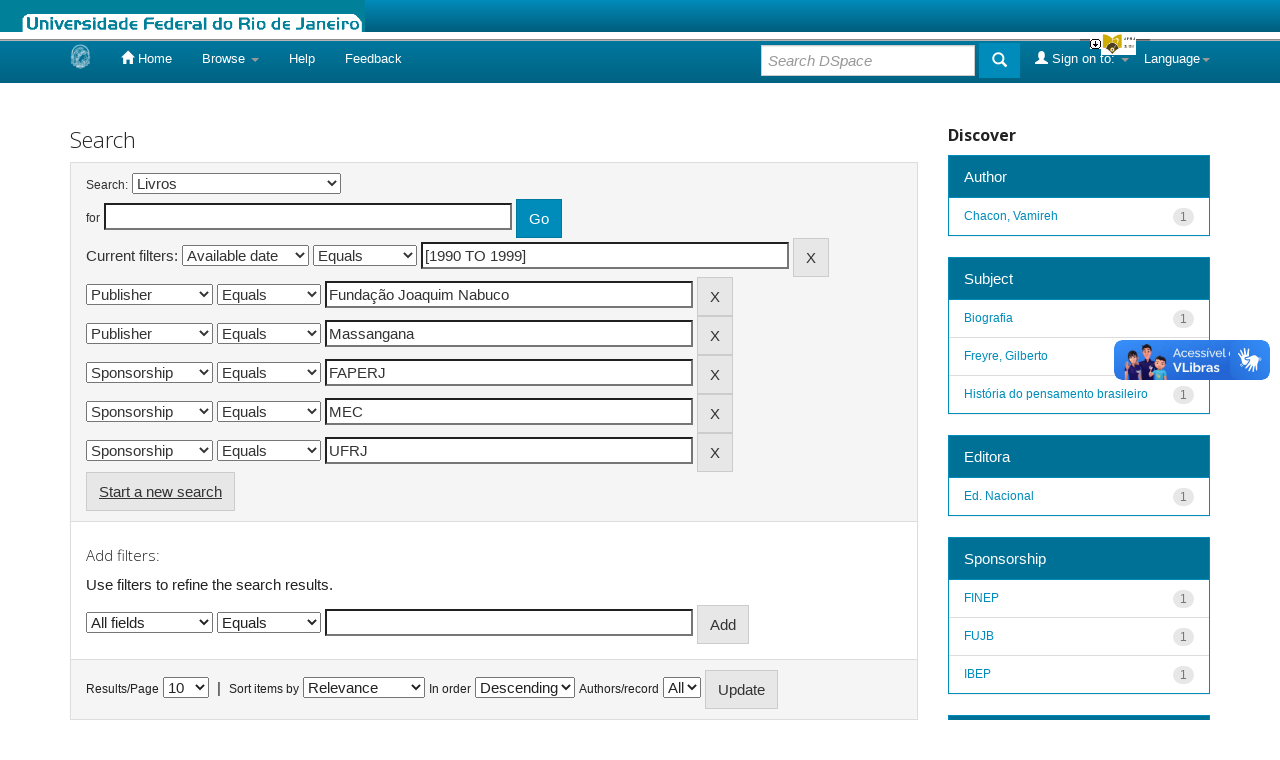

--- FILE ---
content_type: text/html;charset=UTF-8
request_url: https://bdor.sibi.ufrj.br/handle/doc/3/simple-search?query=&sort_by=score&order=desc&rpp=10&filter_field_1=available&filter_type_1=equals&filter_value_1=%5B1990+TO+1999%5D&filter_field_2=publisher&filter_type_2=equals&filter_value_2=Funda%C3%A7%C3%A3o+Joaquim+Nabuco&filter_field_3=publisher&filter_type_3=equals&filter_value_3=Massangana&filter_field_4=sponsorship&filter_type_4=equals&filter_value_4=FAPERJ&filter_field_5=sponsorship&filter_type_5=equals&filter_value_5=MEC&etal=0&filtername=sponsorship&filterquery=UFRJ&filtertype=equals
body_size: 6473
content:


















<!DOCTYPE html>
<html>
    <head>
        <title>Biblioteca Digital de Obras Raras: Search</title>
        <meta http-equiv="Content-Type" content="text/html; charset=UTF-8" />
        <meta name="Generator" content="DSpace 5.7-SNAPSHOT" />
        <meta name="viewport" content="width=device-width, initial-scale=1.0">
        <link rel="shortcut icon" href="/favicon.ico" type="image/x-icon"/>
	    <link rel="stylesheet" href="/static/css/jquery-ui-1.10.3.custom/redmond/jquery-ui-1.10.3.custom.css" type="text/css" />
	    <link rel="stylesheet" href="/static/css/bootstrap/bootstrap.min.css" type="text/css" />
	    <link rel="stylesheet" href="/static/css/bootstrap/bootstrap-theme.min.css" type="text/css" />
	    <link rel="stylesheet" href="/static/css/bootstrap/dspace-theme.css" type="text/css" />

        <link rel="search" type="application/opensearchdescription+xml" href="/open-search/description.xml" title="BDOR"/>

        
	<script type='text/javascript' src="/static/js/jquery/jquery-1.10.2.min.js"></script>
	<script type='text/javascript' src='/static/js/jquery/jquery-ui-1.10.3.custom.min.js'></script>
	<script type='text/javascript' src='/static/js/bootstrap/bootstrap.min.js'></script>
	<script type='text/javascript' src='/static/js/holder.js'></script>
	<script type="text/javascript" src="/utils.js"></script>
    <script type="text/javascript" src="/static/js/choice-support.js"> </script>

    
    
        <script type="text/javascript">
            var _gaq = _gaq || [];
            _gaq.push(['_setAccount', 'UA-80561008-1']);
            _gaq.push(['_trackPageview']);

            (function() {
                var ga = document.createElement('script'); ga.type = 'text/javascript'; ga.async = true;
                ga.src = ('https:' == document.location.protocol ? 'https://ssl' : 'http://www') + '.google-analytics.com/ga.js';
                var s = document.getElementsByTagName('script')[0]; s.parentNode.insertBefore(ga, s);
            })();
        </script>

	<!-- Google tag (gtag.js) -->
        <script async src="https://www.googletagmanager.com/gtag/js?id=G-F7GW95TP9D"></script>
        <script>
          window.dataLayer = window.dataLayer || [];
          function gtag(){dataLayer.push(arguments);}
          gtag('js', new Date());

          gtag('config', 'G-F7GW95TP9D');
        </script>
    
		<script type="text/javascript">
	var jQ = jQuery.noConflict();
	jQ(document).ready(function() {
		jQ( "#spellCheckQuery").click(function(){
			jQ("#query").val(jQ(this).attr('data-spell'));
			jQ("#main-query-submit").click();
		});
		jQ( "#filterquery" )
			.autocomplete({
				source: function( request, response ) {
					jQ.ajax({
						url: "/json/discovery/autocomplete?query=&filter_field_1=available&filter_type_1=equals&filter_value_1=%5B1990+TO+1999%5D&filter_field_2=publisher&filter_type_2=equals&filter_value_2=Funda%C3%A7%C3%A3o+Joaquim+Nabuco&filter_field_3=publisher&filter_type_3=equals&filter_value_3=Massangana&filter_field_4=sponsorship&filter_type_4=equals&filter_value_4=FAPERJ&filter_field_5=sponsorship&filter_type_5=equals&filter_value_5=MEC&filter_field_6=sponsorship&filter_type_6=equals&filter_value_6=UFRJ",
						dataType: "json",
						cache: false,
						data: {
							auto_idx: jQ("#filtername").val(),
							auto_query: request.term,
							auto_sort: 'count',
							auto_type: jQ("#filtertype").val(),
							location: 'doc/3'	
						},
						success: function( data ) {
							response( jQ.map( data.autocomplete, function( item ) {
								var tmp_val = item.authorityKey;
								if (tmp_val == null || tmp_val == '')
								{
									tmp_val = item.displayedValue;
								}
								return {
									label: item.displayedValue + " (" + item.count + ")",
									value: tmp_val
								};
							}))			
						}
					})
				}
			});
	});
	function validateFilters() {
		return document.getElementById("filterquery").value.length > 0;
	}
</script>
		
    

<!-- HTML5 shim and Respond.js IE8 support of HTML5 elements and media queries -->
<!--[if lt IE 9]>
  <script src="/static/js/html5shiv.js"></script>
  <script src="/static/js/respond.min.js"></script>
<![endif]-->
    </head>

    
    
    <body class="undernavigation">
<a class="sr-only" href="#content">Skip navigation</a>
<header class="navbar navbar-inverse navbar-fixed-top">    
<!-- Modificado por Miguel em 23/10/2013  -->
 <table class="navbar-fixed-top" align="justify" border="0" cellpadding="0" cellspacing="0" width="100%">
    <tr class="bannerbar">
      <td colspan="0" valign="top" height="40px" width="100%">
      <div id="ufrj" title="Universidade Federal do Rio de Janeiro">
       <img src="/image/barraufrj/minerva-UFRJ2.gif" alt="UFRJ" style="cursor:pointer;" height="35px" width="365px" onclick="javascript:window.open('http://www.ufrj.br');" />
      </div>
      <script type="text/javascript" src="/image/barraufrj/jquery-1.7.2.js"></script>
      <script type="text/javascript" src="/image/barraufrj/jquery.cycle.all.js"></script>
      <script type="text/javascript" src="/image/barraufrj/barra3.js" charset="utf-8"></script>
       </td>
    </tr>
</table> <br/><br/>
<!-- Fim -->
    
            <div class="container">
                

























       <div class="navbar-header">
         <button type="button" class="navbar-toggle" data-toggle="collapse" data-target=".navbar-collapse">
           <span class="icon-bar"></span>
           <span class="icon-bar"></span>
           <span class="icon-bar"></span>
         </button>
         <a class="navbar-brand" href="/"><img height="25" src="/image/dspace-logo-only.png" alt="DSpace logo" /></a>
       </div>
       <nav class="collapse navbar-collapse bs-navbar-collapse" role="navigation">
         <ul class="nav navbar-nav">
           <li class=""><a href="/"><span class="glyphicon glyphicon-home"></span> Home</a></li>
                
           <li class="dropdown">
             <a href="#" class="dropdown-toggle" data-toggle="dropdown">Browse <b class="caret"></b></a>
             <ul class="dropdown-menu">
               <li><a href="/community-list">Communities<br/>&amp;&nbsp;Collections</a></li>
				<li class="divider"></li>
        <li class="dropdown-header">Browse Items by:</li>
				
				
				
				      			<li><a href="/browse?type=dateissued">Issue Date</a></li>
					
				      			<li><a href="/browse?type=author">Author</a></li>
					
				      			<li><a href="/browse?type=title">Title</a></li>
					
				      			<li><a href="/browse?type=subject">Subject</a></li>
					
				      			<li><a href="/browse?type=type">Document Type</a></li>
					
				    
				

            </ul>
          </li>
          <li class=""><script type="text/javascript">
<!-- Javascript starts here
document.write('<a href="#" onClick="var popupwin = window.open(\'/help/index.html\',\'dspacepopup\',\'height=600,width=550,resizable,scrollbars\');popupwin.focus();return false;">Help<\/a>');
// -->
</script><noscript><a href="/help/index.html" target="dspacepopup">Help</a></noscript></li>
          <li><a href="/feedback">Feedback</a></li>		
          <li class="dropdown">
             <!-- <a href="#" class="dropdown-toggle" data-toggle="dropdown">???jsp.layout.navbar-default.documents??? <b class="caret"></b></a> -->
             <ul class="dropdown-menu">
             	<li><a target="_blank" href="/doc1.docx">Documento1</a></li>	
             	<li><a target="_blank" href="/doc2.docx">Documento2</a></li>
             </ul>
          </li>
       </ul>

 
    <div class="nav navbar-nav navbar-right">
	 <ul class="nav navbar-nav navbar-right">
      <li class="dropdown">
       <a href="#" class="dropdown-toggle" data-toggle="dropdown">Language<b class="caret"></b></a>
        <ul class="dropdown-menu">
 
      <li>
        <a onclick="javascript:document.repost.locale.value='pt_BR';
                  document.repost.submit();" href="?locale=pt_BR">
         português
       </a>
      </li>
 
      <li>
        <a onclick="javascript:document.repost.locale.value='es';
                  document.repost.submit();" href="?locale=es">
         español
       </a>
      </li>
 
      <li>
        <a onclick="javascript:document.repost.locale.value='en';
                  document.repost.submit();" href="?locale=en">
         English
       </a>
      </li>
 
     </ul>
    </li>
    </ul>
  </div>
 
 
       <div class="nav navbar-nav navbar-right">
		<ul class="nav navbar-nav navbar-right">
         <li class="dropdown">
         
             <a href="#" class="dropdown-toggle" data-toggle="dropdown"><span class="glyphicon glyphicon-user"></span> Sign on to: <b class="caret"></b></a>
	             
             <ul class="dropdown-menu">
               <li><a href="/mydspace">My DSpace</a></li>
               <li><a href="/subscribe">Receive email<br/>updates</a></li>
               <li><a href="/profile">Edit Profile</a></li>

		
             </ul>
           </li>
          </ul>
          
	
	<form method="get" action="/simple-search" class="navbar-form navbar-right">
	    <div class="form-group">
          <input type="text" class="form-control" placeholder="Search&nbsp;DSpace" name="query" id="tequery" size="25"/>
        </div>
        <button type="submit" class="btn btn-primary"><span class="glyphicon glyphicon-search"></span></button>

	</form></div>
    </nav>

            </div>

</header>

<main id="content" role="main">

<br/>
                

<div class="container">
                



  



</div>                



        
<div class="container">

	<div class="row">
		<div class="col-md-9">
		








































    

<h2>Search</h2>

<div class="discovery-search-form panel panel-default">
    
	<div class="discovery-query panel-heading">
    <form action="simple-search" method="get">
         <label for="tlocation">
         	Search:
         </label>
         <select name="location" id="tlocation">

									<option value="/">All of DSpace</option>

                                <option value="doc/1" >
                                	Filosofia e Ciência Humanas</option>

                                <option value="doc/3" selected="selected">
                                	Livros</option>
                                </select><br/>
                                <label for="query">for</label>
                                <input type="text" size="50" id="query" name="query" value=""/>
                                <input type="submit" id="main-query-submit" class="btn btn-primary" value="Go" />
                  
                                <input type="hidden" value="10" name="rpp" />
                                <input type="hidden" value="score" name="sort_by" />
                                <input type="hidden" value="desc" name="order" />
                                
		<div class="discovery-search-appliedFilters">


		<span>Current filters:</span>
		
			    <select id="filter_field_1" name="filter_field_1">
				<option value="all">All fields </option><option value="author">Author</option><option value="contributor">Author</option><option value="contributorid">Author ID</option><option value="title">Title </option><option value="subject">Subject </option><option value="dateIssued">Date issued</option><option value="publisher">Publisher </option><option value="access">Access type</option><option value="advisor">Advisor </option><option value="referees">Referees </option><option value="abstract">Abstract </option><option value="cnpq">CNPq subject</option><option value="available" selected="selected">Available date </option><option value="initials">Publisher initials </option><option value="program">Program</option><option value="department">Producer unit </option><option value="sponsorship">Sponsorship </option><option value="type">Document type </option><option value="format">Format</option>
				</select>
				<select id="filter_type_1" name="filter_type_1">
				<option value="equals" selected="selected">Equals</option><option value="contains">Contains</option><option value="authority">ID</option><option value="notequals">Not equals</option><option value="notcontains">Not contains</option><option value="notauthority">Not ID</option>
				</select>
				<input type="text" id="filter_value_1" name="filter_value_1" value="[1990&#x20;TO&#x20;1999]" size="45"/>
				<input class="btn btn-default" type="submit" id="submit_filter_remove_1" name="submit_filter_remove_1" value="X" />
				<br/>
				
			    <select id="filter_field_2" name="filter_field_2">
				<option value="all">All fields </option><option value="author">Author</option><option value="contributor">Author</option><option value="contributorid">Author ID</option><option value="title">Title </option><option value="subject">Subject </option><option value="dateIssued">Date issued</option><option value="publisher" selected="selected">Publisher </option><option value="access">Access type</option><option value="advisor">Advisor </option><option value="referees">Referees </option><option value="abstract">Abstract </option><option value="cnpq">CNPq subject</option><option value="available">Available date </option><option value="initials">Publisher initials </option><option value="program">Program</option><option value="department">Producer unit </option><option value="sponsorship">Sponsorship </option><option value="type">Document type </option><option value="format">Format</option>
				</select>
				<select id="filter_type_2" name="filter_type_2">
				<option value="equals" selected="selected">Equals</option><option value="contains">Contains</option><option value="authority">ID</option><option value="notequals">Not equals</option><option value="notcontains">Not contains</option><option value="notauthority">Not ID</option>
				</select>
				<input type="text" id="filter_value_2" name="filter_value_2" value="Fundação&#x20;Joaquim&#x20;Nabuco" size="45"/>
				<input class="btn btn-default" type="submit" id="submit_filter_remove_2" name="submit_filter_remove_2" value="X" />
				<br/>
				
			    <select id="filter_field_3" name="filter_field_3">
				<option value="all">All fields </option><option value="author">Author</option><option value="contributor">Author</option><option value="contributorid">Author ID</option><option value="title">Title </option><option value="subject">Subject </option><option value="dateIssued">Date issued</option><option value="publisher" selected="selected">Publisher </option><option value="access">Access type</option><option value="advisor">Advisor </option><option value="referees">Referees </option><option value="abstract">Abstract </option><option value="cnpq">CNPq subject</option><option value="available">Available date </option><option value="initials">Publisher initials </option><option value="program">Program</option><option value="department">Producer unit </option><option value="sponsorship">Sponsorship </option><option value="type">Document type </option><option value="format">Format</option>
				</select>
				<select id="filter_type_3" name="filter_type_3">
				<option value="equals" selected="selected">Equals</option><option value="contains">Contains</option><option value="authority">ID</option><option value="notequals">Not equals</option><option value="notcontains">Not contains</option><option value="notauthority">Not ID</option>
				</select>
				<input type="text" id="filter_value_3" name="filter_value_3" value="Massangana" size="45"/>
				<input class="btn btn-default" type="submit" id="submit_filter_remove_3" name="submit_filter_remove_3" value="X" />
				<br/>
				
			    <select id="filter_field_4" name="filter_field_4">
				<option value="all">All fields </option><option value="author">Author</option><option value="contributor">Author</option><option value="contributorid">Author ID</option><option value="title">Title </option><option value="subject">Subject </option><option value="dateIssued">Date issued</option><option value="publisher">Publisher </option><option value="access">Access type</option><option value="advisor">Advisor </option><option value="referees">Referees </option><option value="abstract">Abstract </option><option value="cnpq">CNPq subject</option><option value="available">Available date </option><option value="initials">Publisher initials </option><option value="program">Program</option><option value="department">Producer unit </option><option value="sponsorship" selected="selected">Sponsorship </option><option value="type">Document type </option><option value="format">Format</option>
				</select>
				<select id="filter_type_4" name="filter_type_4">
				<option value="equals" selected="selected">Equals</option><option value="contains">Contains</option><option value="authority">ID</option><option value="notequals">Not equals</option><option value="notcontains">Not contains</option><option value="notauthority">Not ID</option>
				</select>
				<input type="text" id="filter_value_4" name="filter_value_4" value="FAPERJ" size="45"/>
				<input class="btn btn-default" type="submit" id="submit_filter_remove_4" name="submit_filter_remove_4" value="X" />
				<br/>
				
			    <select id="filter_field_5" name="filter_field_5">
				<option value="all">All fields </option><option value="author">Author</option><option value="contributor">Author</option><option value="contributorid">Author ID</option><option value="title">Title </option><option value="subject">Subject </option><option value="dateIssued">Date issued</option><option value="publisher">Publisher </option><option value="access">Access type</option><option value="advisor">Advisor </option><option value="referees">Referees </option><option value="abstract">Abstract </option><option value="cnpq">CNPq subject</option><option value="available">Available date </option><option value="initials">Publisher initials </option><option value="program">Program</option><option value="department">Producer unit </option><option value="sponsorship" selected="selected">Sponsorship </option><option value="type">Document type </option><option value="format">Format</option>
				</select>
				<select id="filter_type_5" name="filter_type_5">
				<option value="equals" selected="selected">Equals</option><option value="contains">Contains</option><option value="authority">ID</option><option value="notequals">Not equals</option><option value="notcontains">Not contains</option><option value="notauthority">Not ID</option>
				</select>
				<input type="text" id="filter_value_5" name="filter_value_5" value="MEC" size="45"/>
				<input class="btn btn-default" type="submit" id="submit_filter_remove_5" name="submit_filter_remove_5" value="X" />
				<br/>
				
			    <select id="filter_field_6" name="filter_field_6">
				<option value="all">All fields </option><option value="author">Author</option><option value="contributor">Author</option><option value="contributorid">Author ID</option><option value="title">Title </option><option value="subject">Subject </option><option value="dateIssued">Date issued</option><option value="publisher">Publisher </option><option value="access">Access type</option><option value="advisor">Advisor </option><option value="referees">Referees </option><option value="abstract">Abstract </option><option value="cnpq">CNPq subject</option><option value="available">Available date </option><option value="initials">Publisher initials </option><option value="program">Program</option><option value="department">Producer unit </option><option value="sponsorship" selected="selected">Sponsorship </option><option value="type">Document type </option><option value="format">Format</option>
				</select>
				<select id="filter_type_6" name="filter_type_6">
				<option value="equals" selected="selected">Equals</option><option value="contains">Contains</option><option value="authority">ID</option><option value="notequals">Not equals</option><option value="notcontains">Not contains</option><option value="notauthority">Not ID</option>
				</select>
				<input type="text" id="filter_value_6" name="filter_value_6" value="UFRJ" size="45"/>
				<input class="btn btn-default" type="submit" id="submit_filter_remove_6" name="submit_filter_remove_6" value="X" />
				<br/>
				
		</div>

<a class="btn btn-default" href="/simple-search">Start a new search</a>	
		</form>
		</div>

		<div class="discovery-search-filters panel-body">
		<h5>Add filters:</h5>
		<p class="discovery-search-filters-hint">Use filters to refine the search results.</p>
		<form action="simple-search" method="get">
		<input type="hidden" value="doc&#x2F;3" name="location" />
		<input type="hidden" value="" name="query" />
		
				    <input type="hidden" id="filter_field_1" name="filter_field_1" value="available" />
					<input type="hidden" id="filter_type_1" name="filter_type_1" value="equals" />
					<input type="hidden" id="filter_value_1" name="filter_value_1" value="[1990&#x20;TO&#x20;1999]" />
					
				    <input type="hidden" id="filter_field_2" name="filter_field_2" value="publisher" />
					<input type="hidden" id="filter_type_2" name="filter_type_2" value="equals" />
					<input type="hidden" id="filter_value_2" name="filter_value_2" value="Fundação&#x20;Joaquim&#x20;Nabuco" />
					
				    <input type="hidden" id="filter_field_3" name="filter_field_3" value="publisher" />
					<input type="hidden" id="filter_type_3" name="filter_type_3" value="equals" />
					<input type="hidden" id="filter_value_3" name="filter_value_3" value="Massangana" />
					
				    <input type="hidden" id="filter_field_4" name="filter_field_4" value="sponsorship" />
					<input type="hidden" id="filter_type_4" name="filter_type_4" value="equals" />
					<input type="hidden" id="filter_value_4" name="filter_value_4" value="FAPERJ" />
					
				    <input type="hidden" id="filter_field_5" name="filter_field_5" value="sponsorship" />
					<input type="hidden" id="filter_type_5" name="filter_type_5" value="equals" />
					<input type="hidden" id="filter_value_5" name="filter_value_5" value="MEC" />
					
				    <input type="hidden" id="filter_field_6" name="filter_field_6" value="sponsorship" />
					<input type="hidden" id="filter_type_6" name="filter_type_6" value="equals" />
					<input type="hidden" id="filter_value_6" name="filter_value_6" value="UFRJ" />
					
		<select id="filtername" name="filtername">
		<option value="all">All fields </option><option value="author">Author</option><option value="contributor">Author</option><option value="contributorid">Author ID</option><option value="title">Title </option><option value="subject">Subject </option><option value="dateIssued">Date issued</option><option value="publisher">Publisher </option><option value="access">Access type</option><option value="advisor">Advisor </option><option value="referees">Referees </option><option value="abstract">Abstract </option><option value="cnpq">CNPq subject</option><option value="available">Available date </option><option value="initials">Publisher initials </option><option value="program">Program</option><option value="department">Producer unit </option><option value="sponsorship">Sponsorship </option><option value="type">Document type </option><option value="format">Format</option>
		</select>
		<select id="filtertype" name="filtertype">
		<option value="equals">Equals</option><option value="contains">Contains</option><option value="authority">ID</option><option value="notequals">Not equals</option><option value="notcontains">Not contains</option><option value="notauthority">Not ID</option>
		</select>
		<input type="text" id="filterquery" name="filterquery" size="45" required="required" />
		<input type="hidden" value="10" name="rpp" />
		<input type="hidden" value="score" name="sort_by" />
		<input type="hidden" value="desc" name="order" />
		<input class="btn btn-default" type="submit" value="Add" onclick="return validateFilters()" />
		</form>
		</div>        

        
   <div class="discovery-pagination-controls panel-footer">
   <form action="simple-search" method="get">
   <input type="hidden" value="doc&#x2F;3" name="location" />
   <input type="hidden" value="" name="query" />
	
				    <input type="hidden" id="filter_field_1" name="filter_field_1" value="available" />
					<input type="hidden" id="filter_type_1" name="filter_type_1" value="equals" />
					<input type="hidden" id="filter_value_1" name="filter_value_1" value="[1990&#x20;TO&#x20;1999]" />
					
				    <input type="hidden" id="filter_field_2" name="filter_field_2" value="publisher" />
					<input type="hidden" id="filter_type_2" name="filter_type_2" value="equals" />
					<input type="hidden" id="filter_value_2" name="filter_value_2" value="Fundação&#x20;Joaquim&#x20;Nabuco" />
					
				    <input type="hidden" id="filter_field_3" name="filter_field_3" value="publisher" />
					<input type="hidden" id="filter_type_3" name="filter_type_3" value="equals" />
					<input type="hidden" id="filter_value_3" name="filter_value_3" value="Massangana" />
					
				    <input type="hidden" id="filter_field_4" name="filter_field_4" value="sponsorship" />
					<input type="hidden" id="filter_type_4" name="filter_type_4" value="equals" />
					<input type="hidden" id="filter_value_4" name="filter_value_4" value="FAPERJ" />
					
				    <input type="hidden" id="filter_field_5" name="filter_field_5" value="sponsorship" />
					<input type="hidden" id="filter_type_5" name="filter_type_5" value="equals" />
					<input type="hidden" id="filter_value_5" name="filter_value_5" value="MEC" />
					
				    <input type="hidden" id="filter_field_6" name="filter_field_6" value="sponsorship" />
					<input type="hidden" id="filter_type_6" name="filter_type_6" value="equals" />
					<input type="hidden" id="filter_value_6" name="filter_value_6" value="UFRJ" />
						
           <label for="rpp">Results/Page</label>
           <select name="rpp">

                   <option value="5" >5</option>

                   <option value="10" selected="selected">10</option>

                   <option value="15" >15</option>

                   <option value="20" >20</option>

                   <option value="25" >25</option>

                   <option value="30" >30</option>

                   <option value="35" >35</option>

                   <option value="40" >40</option>

                   <option value="45" >45</option>

                   <option value="50" >50</option>

                   <option value="55" >55</option>

                   <option value="60" >60</option>

                   <option value="65" >65</option>

                   <option value="70" >70</option>

                   <option value="75" >75</option>

                   <option value="80" >80</option>

                   <option value="85" >85</option>

                   <option value="90" >90</option>

                   <option value="95" >95</option>

                   <option value="100" >100</option>

           </select>
           &nbsp;|&nbsp;

               <label for="sort_by">Sort items by</label>
               <select name="sort_by">
                   <option value="score">Relevance</option>
 <option value="dc.author_sort" >Author</option> <option value="dc.date.issued_dt" >Issue Date</option> <option value="dc.type_sort" >Document type </option> <option value="dc.title_sort" >Title</option>
               </select>

           <label for="order">In order</label>
           <select name="order">
               <option value="ASC" >Ascending</option>
               <option value="DESC" selected="selected">Descending</option>
           </select>
           <label for="etal">Authors/record</label>
           <select name="etal">

               <option value="0" selected="selected">All</option>
<option value="1" >1</option>
                       <option value="5" >5</option>

                       <option value="10" >10</option>

                       <option value="15" >15</option>

                       <option value="20" >20</option>

                       <option value="25" >25</option>

                       <option value="30" >30</option>

                       <option value="35" >35</option>

                       <option value="40" >40</option>

                       <option value="45" >45</option>

                       <option value="50" >50</option>

           </select>
           <input class="btn btn-default" type="submit" name="submit_search" value="Update" />


</form>
   </div>
</div>   

<hr/>
<div class="discovery-result-pagination row">

    
	<div class="alert alert-info">Results 1-1 of 1 (Search time: 0.001 seconds).</div>
    <ul class="pagination pull-right">
	<li class="disabled"><span>previous</span></li>
	
	<li class="active"><span>1</span></li>

	<li class="disabled"><span>next</span></li>
	</ul>
<!-- give a content to the div -->
</div>
<div class="discovery-result-results">





    <div class="panel panel-info">
    <div class="panel-heading">Item hits:</div>
    <table align="center" class="table" summary="This table browses all dspace content">
<colgroup><col width="30%" /><col width="50%" /><col width="10%" /><col width="10%" /></colgroup>
<tr>
<th id="t1" class="oddRowEvenCol">Author(s)</th><th id="t2" class="oddRowOddCol">Title</th><th id="t3" class="oddRowEvenCol">Issue Date</th><th id="t4" class="oddRowOddCol">Type</th></tr><tr><td headers="t1" class="evenRowEvenCol" ><em><a href="/browse?type=author&amp;value=Chacon%2C+Vamireh">Chacon,&#x20;Vamireh</a></em></td><td headers="t2" class="evenRowOddCol" ><a href="/handle/doc/436">Gilberto&#x20;Freyre:&#x20;uma&#x20;biografia&#x20;intelectual</a></td><td headers="t3" class="evenRowEvenCol" nowrap="nowrap" align="right">1993</td><td headers="t4" class="evenRowOddCol" ><em><a href="/browse?type=type&amp;value=Livro&amp;value_lang=pt_BR">Livro</a></em></td></tr>
</table>

    </div>

</div>
















            

	</div>
	<div class="col-md-3">
                    


<h3 class="facets">Discover</h3>
<div id="facets" class="facetsBox">

<div id="facet_author" class="panel panel-success">
	    <div class="panel-heading">Author</div>
	    <ul class="list-group"><li class="list-group-item"><span class="badge">1</span> <a href="/handle/doc/3/simple-search?query=&amp;sort_by=score&amp;order=desc&amp;rpp=10&amp;filter_field_1=available&amp;filter_type_1=equals&amp;filter_value_1=%5B1990+TO+1999%5D&amp;filter_field_2=publisher&amp;filter_type_2=equals&amp;filter_value_2=Funda%C3%A7%C3%A3o+Joaquim+Nabuco&amp;filter_field_3=publisher&amp;filter_type_3=equals&amp;filter_value_3=Massangana&amp;filter_field_4=sponsorship&amp;filter_type_4=equals&amp;filter_value_4=FAPERJ&amp;filter_field_5=sponsorship&amp;filter_type_5=equals&amp;filter_value_5=MEC&amp;filter_field_6=sponsorship&amp;filter_type_6=equals&amp;filter_value_6=UFRJ&amp;etal=0&amp;filtername=author&amp;filterquery=Chacon%2C+Vamireh&amp;filtertype=equals"
                title="Filter by Chacon, Vamireh">
                Chacon, Vamireh</a></li></ul></div><div id="facet_subject" class="panel panel-success">
	    <div class="panel-heading">Subject</div>
	    <ul class="list-group"><li class="list-group-item"><span class="badge">1</span> <a href="/handle/doc/3/simple-search?query=&amp;sort_by=score&amp;order=desc&amp;rpp=10&amp;filter_field_1=available&amp;filter_type_1=equals&amp;filter_value_1=%5B1990+TO+1999%5D&amp;filter_field_2=publisher&amp;filter_type_2=equals&amp;filter_value_2=Funda%C3%A7%C3%A3o+Joaquim+Nabuco&amp;filter_field_3=publisher&amp;filter_type_3=equals&amp;filter_value_3=Massangana&amp;filter_field_4=sponsorship&amp;filter_type_4=equals&amp;filter_value_4=FAPERJ&amp;filter_field_5=sponsorship&amp;filter_type_5=equals&amp;filter_value_5=MEC&amp;filter_field_6=sponsorship&amp;filter_type_6=equals&amp;filter_value_6=UFRJ&amp;etal=0&amp;filtername=subject&amp;filterquery=Biografia&amp;filtertype=equals"
                title="Filter by Biografia">
                Biografia</a></li><li class="list-group-item"><span class="badge">1</span> <a href="/handle/doc/3/simple-search?query=&amp;sort_by=score&amp;order=desc&amp;rpp=10&amp;filter_field_1=available&amp;filter_type_1=equals&amp;filter_value_1=%5B1990+TO+1999%5D&amp;filter_field_2=publisher&amp;filter_type_2=equals&amp;filter_value_2=Funda%C3%A7%C3%A3o+Joaquim+Nabuco&amp;filter_field_3=publisher&amp;filter_type_3=equals&amp;filter_value_3=Massangana&amp;filter_field_4=sponsorship&amp;filter_type_4=equals&amp;filter_value_4=FAPERJ&amp;filter_field_5=sponsorship&amp;filter_type_5=equals&amp;filter_value_5=MEC&amp;filter_field_6=sponsorship&amp;filter_type_6=equals&amp;filter_value_6=UFRJ&amp;etal=0&amp;filtername=subject&amp;filterquery=Freyre%2C+Gilberto&amp;filtertype=equals"
                title="Filter by Freyre, Gilberto">
                Freyre, Gilberto</a></li><li class="list-group-item"><span class="badge">1</span> <a href="/handle/doc/3/simple-search?query=&amp;sort_by=score&amp;order=desc&amp;rpp=10&amp;filter_field_1=available&amp;filter_type_1=equals&amp;filter_value_1=%5B1990+TO+1999%5D&amp;filter_field_2=publisher&amp;filter_type_2=equals&amp;filter_value_2=Funda%C3%A7%C3%A3o+Joaquim+Nabuco&amp;filter_field_3=publisher&amp;filter_type_3=equals&amp;filter_value_3=Massangana&amp;filter_field_4=sponsorship&amp;filter_type_4=equals&amp;filter_value_4=FAPERJ&amp;filter_field_5=sponsorship&amp;filter_type_5=equals&amp;filter_value_5=MEC&amp;filter_field_6=sponsorship&amp;filter_type_6=equals&amp;filter_value_6=UFRJ&amp;etal=0&amp;filtername=subject&amp;filterquery=Hist%C3%B3ria+do+pensamento+brasileiro&amp;filtertype=equals"
                title="Filter by História do pensamento brasileiro">
                História do pensamento brasileiro</a></li></ul></div><div id="facet_publisher" class="panel panel-success">
	    <div class="panel-heading">Editora </div>
	    <ul class="list-group"><li class="list-group-item"><span class="badge">1</span> <a href="/handle/doc/3/simple-search?query=&amp;sort_by=score&amp;order=desc&amp;rpp=10&amp;filter_field_1=available&amp;filter_type_1=equals&amp;filter_value_1=%5B1990+TO+1999%5D&amp;filter_field_2=publisher&amp;filter_type_2=equals&amp;filter_value_2=Funda%C3%A7%C3%A3o+Joaquim+Nabuco&amp;filter_field_3=publisher&amp;filter_type_3=equals&amp;filter_value_3=Massangana&amp;filter_field_4=sponsorship&amp;filter_type_4=equals&amp;filter_value_4=FAPERJ&amp;filter_field_5=sponsorship&amp;filter_type_5=equals&amp;filter_value_5=MEC&amp;filter_field_6=sponsorship&amp;filter_type_6=equals&amp;filter_value_6=UFRJ&amp;etal=0&amp;filtername=publisher&amp;filterquery=Ed.+Nacional&amp;filtertype=equals"
                title="Filter by Ed. Nacional">
                Ed. Nacional</a></li></ul></div><div id="facet_sponsorship" class="panel panel-success">
	    <div class="panel-heading">Sponsorship</div>
	    <ul class="list-group"><li class="list-group-item"><span class="badge">1</span> <a href="/handle/doc/3/simple-search?query=&amp;sort_by=score&amp;order=desc&amp;rpp=10&amp;filter_field_1=available&amp;filter_type_1=equals&amp;filter_value_1=%5B1990+TO+1999%5D&amp;filter_field_2=publisher&amp;filter_type_2=equals&amp;filter_value_2=Funda%C3%A7%C3%A3o+Joaquim+Nabuco&amp;filter_field_3=publisher&amp;filter_type_3=equals&amp;filter_value_3=Massangana&amp;filter_field_4=sponsorship&amp;filter_type_4=equals&amp;filter_value_4=FAPERJ&amp;filter_field_5=sponsorship&amp;filter_type_5=equals&amp;filter_value_5=MEC&amp;filter_field_6=sponsorship&amp;filter_type_6=equals&amp;filter_value_6=UFRJ&amp;etal=0&amp;filtername=sponsorship&amp;filterquery=FINEP&amp;filtertype=equals"
                title="Filter by FINEP">
                FINEP</a></li><li class="list-group-item"><span class="badge">1</span> <a href="/handle/doc/3/simple-search?query=&amp;sort_by=score&amp;order=desc&amp;rpp=10&amp;filter_field_1=available&amp;filter_type_1=equals&amp;filter_value_1=%5B1990+TO+1999%5D&amp;filter_field_2=publisher&amp;filter_type_2=equals&amp;filter_value_2=Funda%C3%A7%C3%A3o+Joaquim+Nabuco&amp;filter_field_3=publisher&amp;filter_type_3=equals&amp;filter_value_3=Massangana&amp;filter_field_4=sponsorship&amp;filter_type_4=equals&amp;filter_value_4=FAPERJ&amp;filter_field_5=sponsorship&amp;filter_type_5=equals&amp;filter_value_5=MEC&amp;filter_field_6=sponsorship&amp;filter_type_6=equals&amp;filter_value_6=UFRJ&amp;etal=0&amp;filtername=sponsorship&amp;filterquery=FUJB&amp;filtertype=equals"
                title="Filter by FUJB">
                FUJB</a></li><li class="list-group-item"><span class="badge">1</span> <a href="/handle/doc/3/simple-search?query=&amp;sort_by=score&amp;order=desc&amp;rpp=10&amp;filter_field_1=available&amp;filter_type_1=equals&amp;filter_value_1=%5B1990+TO+1999%5D&amp;filter_field_2=publisher&amp;filter_type_2=equals&amp;filter_value_2=Funda%C3%A7%C3%A3o+Joaquim+Nabuco&amp;filter_field_3=publisher&amp;filter_type_3=equals&amp;filter_value_3=Massangana&amp;filter_field_4=sponsorship&amp;filter_type_4=equals&amp;filter_value_4=FAPERJ&amp;filter_field_5=sponsorship&amp;filter_type_5=equals&amp;filter_value_5=MEC&amp;filter_field_6=sponsorship&amp;filter_type_6=equals&amp;filter_value_6=UFRJ&amp;etal=0&amp;filtername=sponsorship&amp;filterquery=IBEP&amp;filtertype=equals"
                title="Filter by IBEP">
                IBEP</a></li></ul></div><div id="facet_type" class="panel panel-success">
	    <div class="panel-heading">Document type </div>
	    <ul class="list-group"><li class="list-group-item"><span class="badge">1</span> <a href="/handle/doc/3/simple-search?query=&amp;sort_by=score&amp;order=desc&amp;rpp=10&amp;filter_field_1=available&amp;filter_type_1=equals&amp;filter_value_1=%5B1990+TO+1999%5D&amp;filter_field_2=publisher&amp;filter_type_2=equals&amp;filter_value_2=Funda%C3%A7%C3%A3o+Joaquim+Nabuco&amp;filter_field_3=publisher&amp;filter_type_3=equals&amp;filter_value_3=Massangana&amp;filter_field_4=sponsorship&amp;filter_type_4=equals&amp;filter_value_4=FAPERJ&amp;filter_field_5=sponsorship&amp;filter_type_5=equals&amp;filter_value_5=MEC&amp;filter_field_6=sponsorship&amp;filter_type_6=equals&amp;filter_value_6=UFRJ&amp;etal=0&amp;filtername=type&amp;filterquery=Livro&amp;filtertype=equals"
                title="Filter by Livro">
                Livro</a></li></ul></div><div id="facet_dateIssued" class="panel panel-success">
	    <div class="panel-heading">Date issued</div>
	    <ul class="list-group"><li class="list-group-item"><span class="badge">1</span> <a href="/handle/doc/3/simple-search?query=&amp;sort_by=score&amp;order=desc&amp;rpp=10&amp;filter_field_1=available&amp;filter_type_1=equals&amp;filter_value_1=%5B1990+TO+1999%5D&amp;filter_field_2=publisher&amp;filter_type_2=equals&amp;filter_value_2=Funda%C3%A7%C3%A3o+Joaquim+Nabuco&amp;filter_field_3=publisher&amp;filter_type_3=equals&amp;filter_value_3=Massangana&amp;filter_field_4=sponsorship&amp;filter_type_4=equals&amp;filter_value_4=FAPERJ&amp;filter_field_5=sponsorship&amp;filter_type_5=equals&amp;filter_value_5=MEC&amp;filter_field_6=sponsorship&amp;filter_type_6=equals&amp;filter_value_6=UFRJ&amp;etal=0&amp;filtername=dateIssued&amp;filterquery=1993&amp;filtertype=equals"
                title="Filter by 1993">
                1993</a></li></ul></div><div id="facet_available" class="panel panel-success">
	    <div class="panel-heading">Date available</div>
	    <ul class="list-group"><li class="list-group-item"><span class="badge">1</span> <a href="/handle/doc/3/simple-search?query=&amp;sort_by=score&amp;order=desc&amp;rpp=10&amp;filter_field_1=available&amp;filter_type_1=equals&amp;filter_value_1=%5B1990+TO+1999%5D&amp;filter_field_2=publisher&amp;filter_type_2=equals&amp;filter_value_2=Funda%C3%A7%C3%A3o+Joaquim+Nabuco&amp;filter_field_3=publisher&amp;filter_type_3=equals&amp;filter_value_3=Massangana&amp;filter_field_4=sponsorship&amp;filter_type_4=equals&amp;filter_value_4=FAPERJ&amp;filter_field_5=sponsorship&amp;filter_type_5=equals&amp;filter_value_5=MEC&amp;filter_field_6=sponsorship&amp;filter_type_6=equals&amp;filter_value_6=UFRJ&amp;etal=0&amp;filtername=available&amp;filterquery=2017&amp;filtertype=equals"
                title="Filter by 2017">
                2017</a></li><li class="list-group-item"><span class="badge">1</span> <a href="/handle/doc/3/simple-search?query=&amp;sort_by=score&amp;order=desc&amp;rpp=10&amp;filter_field_1=available&amp;filter_type_1=equals&amp;filter_value_1=%5B1990+TO+1999%5D&amp;filter_field_2=publisher&amp;filter_type_2=equals&amp;filter_value_2=Funda%C3%A7%C3%A3o+Joaquim+Nabuco&amp;filter_field_3=publisher&amp;filter_type_3=equals&amp;filter_value_3=Massangana&amp;filter_field_4=sponsorship&amp;filter_type_4=equals&amp;filter_value_4=FAPERJ&amp;filter_field_5=sponsorship&amp;filter_type_5=equals&amp;filter_value_5=MEC&amp;filter_field_6=sponsorship&amp;filter_type_6=equals&amp;filter_value_6=UFRJ&amp;etal=0&amp;filtername=available&amp;filterquery=1993&amp;filtertype=equals"
                title="Filter by 1993">
                1993</a></li></ul></div><div id="facet_access" class="panel panel-success">
	    <div class="panel-heading">Access</div>
	    <ul class="list-group"><li class="list-group-item"><span class="badge">1</span> <a href="/handle/doc/3/simple-search?query=&amp;sort_by=score&amp;order=desc&amp;rpp=10&amp;filter_field_1=available&amp;filter_type_1=equals&amp;filter_value_1=%5B1990+TO+1999%5D&amp;filter_field_2=publisher&amp;filter_type_2=equals&amp;filter_value_2=Funda%C3%A7%C3%A3o+Joaquim+Nabuco&amp;filter_field_3=publisher&amp;filter_type_3=equals&amp;filter_value_3=Massangana&amp;filter_field_4=sponsorship&amp;filter_type_4=equals&amp;filter_value_4=FAPERJ&amp;filter_field_5=sponsorship&amp;filter_type_5=equals&amp;filter_value_5=MEC&amp;filter_field_6=sponsorship&amp;filter_type_6=equals&amp;filter_value_6=UFRJ&amp;etal=0&amp;filtername=access&amp;filterquery=Acesso+Restrito&amp;filtertype=equals"
                title="Filter by Acesso Restrito">
                Acesso Restrito</a></li></ul></div>

</div>


    </div>
    </div>       

</div>
</main>
            
             <footer class="navbar navbar-inverse navbar-bottom">
          
             <div id="footer_feedback" class="pull-left">
								<a href='https://clustrmaps.com/site/1b0kh' target="_blank" title='Ver visitantes'><img src='//clustrmaps.com/map_v2.png?cl=0e1633&w=200&t=n&d=aRtgTIzQYO_w5ZYc5N9d9ZoSuj0j9-9nYj2E7JE4ZFE&co=008cba&ct=cdd4d9'/></a>
                                </div>
	     
             <div id="footer_feedback" class="pull-right">  
                                <img src="/image/ibict-60.png">
                                </div>
			</div>
    </footer>
<!-- VLibras -->
<script defer="defer" src="//barra.brasil.gov.br/barra_2.0.js" type="text/javascript"></script>
<!-- VLibras -->
    </body>
</html>


--- FILE ---
content_type: application/javascript
request_url: https://bdor.sibi.ufrj.br/image/barraufrj/barra3.js
body_size: 10805
content:
              //javascript 
              //monta a barra ufrj atrav�s da inclus�o de conte�do a partir do js 
 
              document.write('<link rel=stylesheet href="/image/barraufrj/slide.css" type=text/css media=screen>'); 
              if(!(jQuery)){ 
                      document.write('<sc'+'ript type="text/javascript" src="/image/barraufrj/jquery.js"></scr'+'ipt>'); 
              } 
              document.write('<sc'+'ript type="text/javascript" src="/image/barraufrj/slide.js"></scr'+'ipt>'); 
 
 
 
 
              document.write('<div id=ufrjtoppanel style="z-index:999;">'); 
                      document.write('<div id=ufrjpanel style="z-index:999;">'); 
                              document.write('<table width=100% border=0 cellspacing=0 cellpadding=4 style="z-index:999;">'); 
                                      document.write('<tr>'); 
                                              document.write('<td width=25% valign="top" align="center">'); 
                                                      document.write('<div>'); 
                                                              document.write('<a href="http://www.sibi.ufrj.br" target=_blank><img src="/image/barraufrj/logo-sibi.gif" title="SIBi - Sistema de Bibliotecas e Informa&ccedil;&atilde;o da UFRJ" width=150 height=100 border=0 /></a>'); 
                                                              document.write('<ul id=ufrjmenu_top_ufrj>'); 
                                                              document.write('<li><a href="mailto:sibi@sibi.ufrj.br">Fale conosco</a></li>'); 
                                                              document.write('</ul>');
						      document.write('<br>');
                                                              document.write('<ul id=ufrjmenu_top_ufrj><div class=ufrjmenu_top_tit>BIBLIOTECAS DA UFRJ</div>'); 
                                                                      document.write('<li><a href="http://www.sibi.ufrj.br/index.php/bibliotecas" target=_blank>Lista</a></li>'); 
                                                              document.write('</ul>');
                                                      document.write('</div>'); 
                                              document.write('</td>');                                           
                                              document.write('<td width=25% valign="top" align="justify">'); 
                                                      document.write('<ul id=ufrjmenu_top_ufrj>'); 
                                                              document.write('<div class=ufrjmenu_top_tit>BIBLIOTECAS DIGITAIS</div>'); 
                                                                      document.write('<li><a href="http://www.museunacional.ufrj.br/obrasraras/" target=_blank>Museu Nacional</a></li>'); 
                                                                      document.write('<li><a href="http://www.docpro.com.br/escolademusica/bibliotecadigital.html" target=_blank>M&uacute;sica</a></li>'); 
                                                      document.write('</ul>'); 
                                                      document.write('<br><br>'); 
                                                      document.write('<ul id=ufrjmenu_top_ufrj>');
                                                              document.write('<div class=ufrjmenu_top_tit>PRODUTOS & SERVI&Ccedil;OS</div>'); 
                                                                      document.write('<li><a href="http://minerva.ufrj.br" target=_blank>Base Minerva</a></li>'); 
                                                                      document.write('<li><a href="https://fichacatalografica.sibi.ufrj.br" target=_blank>Ficha Catalogr&aacute;fica</a></li>');
                                                                      document.write('<li><a href="http://memoria.sibi.ufrj.br" target=_blank>Mem&oacute;ria da UFRJ</a></li>'); 
                                                                      document.write('<li><a href="http://revistas.ufrj.br" target=_blank>Peri&oacute;dicos da UFRJ</a></li>'); 
                                                                      document.write('<li><a href="http://pantheon.ufrj.br" target=_blank>Reposit&oacute;rio Institucional</a></li>');
                                                                      document.write('<li><a href="http://www.more.ufsc.br" target=_blank>Refer&ecirc;ncia Bibliogr&aacute;fica</a></li>');
                                                      document.write('</ul>'); 
                                              document.write('</td>'); 
                                              document.write('<td width=25% valign="top" align="justify">'); 
                                                      document.write('<ul id=ufrjmenu_top_ufrj>'); 
                                                              document.write('<div class=ufrjmenu_top_tit>MUSEUS</div>'); 
                                                                      document.write('<li><a href="http://www.ov.ufrj.br/" target=_blank>Astronomia</a></li>'); 
                                                                      document.write('<li><a href="http://www.museu.eba.ufrj.br/" target=_blank/>Belas Artes</a></li>'); 
                                                                      document.write('<li><a href="http://www.biof.ufrj.br/memorial/" target=_blank/>Biof&iacute;sica</a></li>'); 
                                                                      document.write('<li><a href="http://www.casadaciencia.ufrj.br/" target=_blank/>Casa da Ci&ecirc;ncia</a></li>'); 
                                                                      document.write('<li><a href="http://www.espaco.coppe.ufrj.br/" target=_blank>Engenharias</a></li>'); 
                                                                      document.write('<li><a href="http://www.poli.ufrj.br/politecnica_museu.php" target=_blank>Escola Polit&eacute;cnica</a></li>'); 
                                                                      document.write('<li><a href="http://www.if.ufrj.br/ladif/" target=_blank>F&iacute;sica</a></li>'); 
                                                                      document.write('<li><a href="http://museu.igeo.ufrj.br/" target=_blank>Geodiversidade</a></li>'); 
                                                                      document.write('<li><a href="http://www.museunacional.ufrj.br/" target=_blank>Museu Nacional</a></li>'); 
                                                                      document.write('<li><a href="http://www.cienciasecognicao.org/min/" target=_blank>Neuroci&ecirc;ncias</a></li>'); 
                                                                      document.write('<li><a href="http://www.museu.iq.ufrj.br/" target=_blank>Qu&iacute;mica</a></li>'); 
                                                      document.write('</ul>'); 
                                              document.write('</td>'); 
                                              document.write('<td width=25% valign="top" align="justify">'); 
                                                      document.write('<ul id=ufrjmenu_top_ufrj>'); 
                                                              document.write('<div class=ufrjmenu_top_tit>BASES EXTERNAS</div>'); 
                                                                      document.write('<li><a href="http://proxy.ufrj.br" target=_blank>Acesso Remoto Integrado</a></li>');
                                                                      document.write('<li><a href="https://core.ac.uk" target=_blank>CORE</a></li>');
                                                                      document.write('<li><a href="https://www.biodiversitylibrary.org" target=_blank>Biblioteca Digital de Biodiversidade</a></li>');
                                                                      document.write('<li><a href="http://bndigital.bn.gov.br" target=_blank>Biblioteca Nacional Digital</a></li>');
                                                                      document.write('<li><a href="http://www.dominiopublico.gov.br/pesquisa/PesquisaObraForm.jsp" target=_blank>Dom&iacute;nio P&uacute;blico</a></li>');
                                                                      document.write('<li><a href="https://gallica.bnf.fr/accueil/fr/content/accueil-fr?mode=desktop" target=_blank>Gallica (Biblioteca Digital)</a></li>');
                                                                      document.write('<li><a href="https://archive.org" target=_blank>Internet Archive</a></li>');
                                                                      document.write('<li><a href="http://search.ndltd.org" target=_blank>Networked Digital Library of Theses and Dissertations</a></li>');
                                                                      document.write('<li><a href="http://oasisbr.ibict.br" target=_blank>Oasis BR</a></li>');
                                                                      document.write('<li><a href="https://www.scielo.org" target=_blank>SciELO</a></li>');
                                                      document.write('</ul>'); 
                                              document.write('</td>'); 
                                      document.write('</tr>'); 
                              document.write('</table>'); 
                      document.write('</div>'); 
                      document.write('<div class=ufrjtab>'); 
                              document.write('<ul class=ufrjlogin>'); 
                                      document.write('<li class=ufrjleft>&nbsp;</li>'); 
                                              document.write('<li id=ufrjtoggle>'); 
                                                     document.write('<a id=ufrjopen class=ufrjopen href=# border=0><img src="/image/barraufrj/seta_p-baixo.jpg" border=0 /><img src="/image/barraufrj/logo-sibi.gif" alt="SiBI - Abrir o painel" width=35 height=23 border=0 title="+ SiBI - Abrir o painel" /></a>'); 
                                                     document.write('<a id=ufrjclose style="display:none;" class=ufrjclose href=# border=0><img src="/image/barraufrj/seta_p-cima.jpg" border=0 /><img src="/image/barraufrj/logo-sibi.gif" width=40 height=28 border=0 title="+ SiBI - Fechar painel" alt="SIBi - Fechar painel" /></a>'); 
                                              document.write('</li>'); 
                                      document.write('<li class=ufrjright>&nbsp;</li>'); 
                              document.write('</ul>'); 
                      document.write('</div>'); 
              document.write('</div>');
